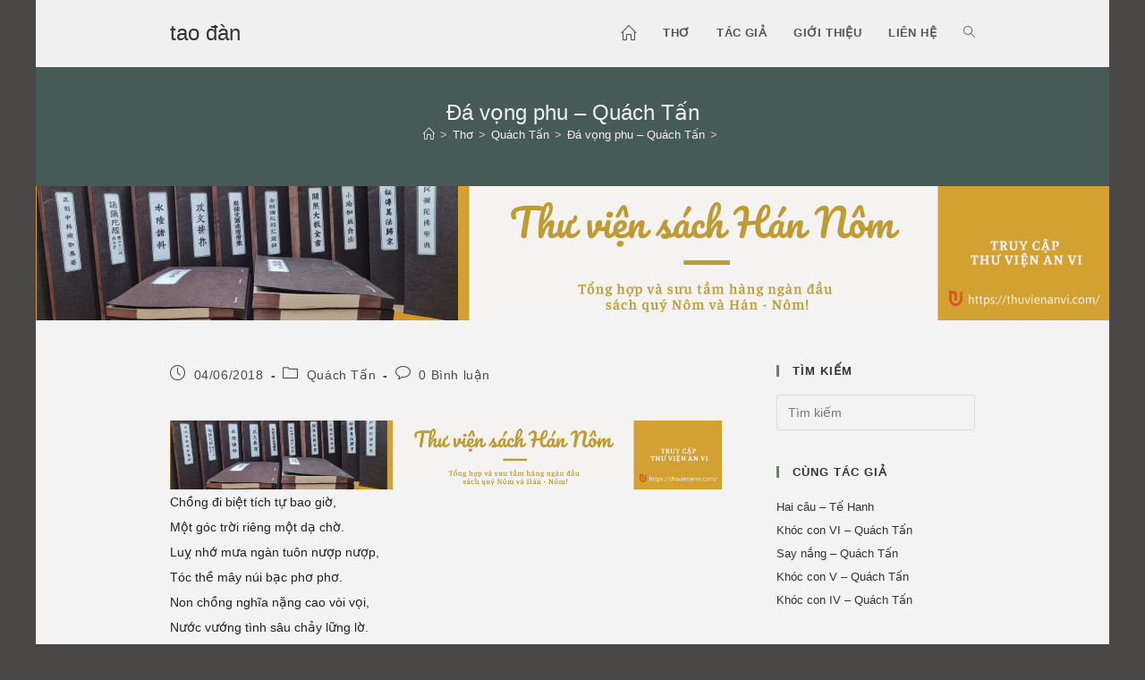

--- FILE ---
content_type: text/html; charset=UTF-8
request_url: https://taodan.vn/tho/quach-tan/da-vong-phu-quach-tan-3611.html
body_size: 9940
content:
<!DOCTYPE html>
<html class="html" lang="vi">
<head>
	<meta charset="UTF-8">
	<link rel="profile" href="https://gmpg.org/xfn/11">

	<link media="all" href="https://taodan.vn/wp-content/cache/autoptimize/css/autoptimize_f1399582c458bae061c82133695c5ace.css" rel="stylesheet"><title>Đá vọng phu - Quách Tấn – tao đàn</title>
	
	<meta name="viewport" content="width=device-width, initial-scale=1">
<!-- The SEO Framework bởi Sybre Waaijer -->
<link rel="canonical" href="https://taodan.vn/tho/quach-tan/da-vong-phu-quach-tan-3611.html" />
<meta name="description" content="Non chồng nghĩa nặng cao vòi vọi, Nước vướng tình sâu chảy lững lờ. Dâu bể đã bao đời kiếp trải, Lòng son một tấm mãi trơ trơ." />
<meta property="og:type" content="article" />
<meta property="og:locale" content="vi_VN" />
<meta property="og:site_name" content="tao đàn" />
<meta property="og:title" content="Đá vọng phu - Quách Tấn – tao đàn" />
<meta property="og:description" content="Non chồng nghĩa nặng cao vòi vọi, Nước vướng tình sâu chảy lững lờ. Dâu bể đã bao đời kiếp trải, Lòng son một tấm mãi trơ trơ." />
<meta property="og:url" content="https://taodan.vn/tho/quach-tan/da-vong-phu-quach-tan-3611.html" />
<meta property="article:published_time" content="2018-06-04T03:59:41+00:00" />
<meta property="article:modified_time" content="2018-05-29T04:09:19+00:00" />
<meta property="article:author" content="https://www.facebook.com/taodanthuquan" />
<meta property="article:publisher" content="https://www.facebook.com/taodanthuquan" />
<meta name="twitter:card" content="summary_large_image" />
<meta name="twitter:title" content="Đá vọng phu - Quách Tấn – tao đàn" />
<meta name="twitter:description" content="Non chồng nghĩa nặng cao vòi vọi, Nước vướng tình sâu chảy lững lờ. Dâu bể đã bao đời kiếp trải, Lòng son một tấm mãi trơ trơ." />
<script type="application/ld+json">{"@context":"https://schema.org","@graph":[{"@type":"WebSite","@id":"https://taodan.vn/#/schema/WebSite","url":"https://taodan.vn/","name":"tao đàn","description":"lưu trữ thơ mới","inLanguage":"vi","potentialAction":{"@type":"SearchAction","target":{"@type":"EntryPoint","urlTemplate":"https://taodan.vn/search/{search_term_string}"},"query-input":"required name=search_term_string"},"publisher":{"@type":"Organization","@id":"https://taodan.vn/#/schema/Organization","name":"tao đàn","url":"https://taodan.vn/"}},{"@type":"WebPage","@id":"https://taodan.vn/tho/quach-tan/da-vong-phu-quach-tan-3611.html","url":"https://taodan.vn/tho/quach-tan/da-vong-phu-quach-tan-3611.html","name":"Đá vọng phu - Quách Tấn – tao đàn","description":"Non chồng nghĩa nặng cao vòi vọi, Nước vướng tình sâu chảy lững lờ. Dâu bể đã bao đời kiếp trải, Lòng son một tấm mãi trơ trơ.","inLanguage":"vi","isPartOf":{"@id":"https://taodan.vn/#/schema/WebSite"},"breadcrumb":{"@type":"BreadcrumbList","@id":"https://taodan.vn/#/schema/BreadcrumbList","itemListElement":[{"@type":"ListItem","position":1,"item":"https://taodan.vn/","name":"tao đàn"},{"@type":"ListItem","position":2,"item":"https://taodan.vn/tho","name":"Danh mục: Thơ"},{"@type":"ListItem","position":3,"item":"https://taodan.vn/tho/quach-tan","name":"Danh mục: Quách Tấn"},{"@type":"ListItem","position":4,"name":"Đá vọng phu - Quách Tấn"}]},"potentialAction":{"@type":"ReadAction","target":"https://taodan.vn/tho/quach-tan/da-vong-phu-quach-tan-3611.html"},"datePublished":"2018-06-04T03:59:41+00:00","dateModified":"2018-05-29T04:09:19+00:00","author":{"@type":"Person","@id":"https://taodan.vn/#/schema/Person/05d30d2f3e5dfba040ceff193ac2bf77","name":"tao đàn quản thư"}}]}</script>
<!-- / The SEO Framework bởi Sybre Waaijer | 4.42ms meta | 0.52ms boot -->

<link rel="alternate" type="application/rss+xml" title="Dòng thông tin tao đàn &raquo;" href="https://taodan.vn/feed" />
<link rel="alternate" type="application/rss+xml" title="tao đàn &raquo; Dòng bình luận" href="https://taodan.vn/comments/feed" />
<link rel="alternate" type="application/rss+xml" title="tao đàn &raquo; Đá vọng phu &#8211; Quách Tấn Dòng bình luận" href="https://taodan.vn/tho/quach-tan/da-vong-phu-quach-tan-3611.html/feed" />
<!-- taodan.vn is managing ads with Advanced Ads 2.0.11 – https://wpadvancedads.com/ --><!--noptimize--><script id="taoda-ready">
			window.advanced_ads_ready=function(e,a){a=a||"complete";var d=function(e){return"interactive"===a?"loading"!==e:"complete"===e};d(document.readyState)?e():document.addEventListener("readystatechange",(function(a){d(a.target.readyState)&&e()}),{once:"interactive"===a})},window.advanced_ads_ready_queue=window.advanced_ads_ready_queue||[];		</script>
		<!--/noptimize-->











<script src="https://taodan.vn/wp-includes/js/jquery/jquery.min.js" id="jquery-core-js"></script>

<link rel="https://api.w.org/" href="https://taodan.vn/wp-json/" /><link rel="alternate" title="JSON" type="application/json" href="https://taodan.vn/wp-json/wp/v2/posts/3611" /><link rel="alternate" title="oNhúng (JSON)" type="application/json+oembed" href="https://taodan.vn/wp-json/oembed/1.0/embed?url=https%3A%2F%2Ftaodan.vn%2Ftho%2Fquach-tan%2Fda-vong-phu-quach-tan-3611.html" />
<link rel="alternate" title="oNhúng (XML)" type="text/xml+oembed" href="https://taodan.vn/wp-json/oembed/1.0/embed?url=https%3A%2F%2Ftaodan.vn%2Ftho%2Fquach-tan%2Fda-vong-phu-quach-tan-3611.html&#038;format=xml" />
<!-- Google Tag Manager -->
<script>(function(w,d,s,l,i){w[l]=w[l]||[];w[l].push({'gtm.start':
new Date().getTime(),event:'gtm.js'});var f=d.getElementsByTagName(s)[0],
j=d.createElement(s),dl=l!='dataLayer'?'&l='+l:'';j.async=true;j.src=
'https://www.googletagmanager.com/gtm.js?id='+i+dl;f.parentNode.insertBefore(j,f);
})(window,document,'script','dataLayer','GTM-KGXNWV4');</script>
<!-- End Google Tag Manager --><script  async src="https://pagead2.googlesyndication.com/pagead/js/adsbygoogle.js?client=ca-pub-8549323547080796" crossorigin="anonymous"></script><!-- OceanWP CSS -->
</head>

<body data-rsssl=1 class="wp-singular post-template-default single single-post postid-3611 single-format-standard wp-embed-responsive wp-theme-oceanwp wp-child-theme-taodan2018 oceanwp-theme dropdown-mobile default-breakpoint has-sidebar content-right-sidebar post-in-category-quach-tan has-breadcrumbs pagination-center aa-prefix-taoda-" itemscope="itemscope" itemtype="https://schema.org/Article">

	
	
	<div id="outer-wrap" class="site clr">

		<a class="skip-link screen-reader-text" href="#main">Skip to content</a>

		
		<div id="wrap" class="clr">

			
			<!-- Google Tag Manager (noscript) -->
<noscript><iframe src="https://www.googletagmanager.com/ns.html?id=GTM-KGXNWV4"
height="0" width="0" style="display:none;visibility:hidden"></iframe></noscript>
<!-- End Google Tag Manager (noscript) -->
<header id="site-header" class="minimal-header clr" data-height="74" itemscope="itemscope" itemtype="https://schema.org/WPHeader" role="banner">

	
					
			<div id="site-header-inner" class="clr container">

				
				

<div id="site-logo" class="clr" itemscope itemtype="https://schema.org/Brand" >

	
	<div id="site-logo-inner" class="clr">

						<a href="https://taodan.vn/" rel="home" class="site-title site-logo-text" >tao đàn</a>
				
	</div><!-- #site-logo-inner -->

	
	
</div><!-- #site-logo -->

			<div id="site-navigation-wrap" class="clr">
			
			
			
			<nav id="site-navigation" class="navigation main-navigation clr" itemscope="itemscope" itemtype="https://schema.org/SiteNavigationElement" role="navigation" >

				<ul id="menu-main-menu" class="main-menu dropdown-menu sf-menu"><li id="menu-item-4545" class="menu-item menu-item-type-custom menu-item-object-custom menu-item-home menu-item-4545"><a href="https://taodan.vn/" class="menu-link"><span class="text-wrap"><i class="icon line-icon icon-home" aria-hidden="true" style="font-size:1.3em;vertical-align:text-top;"></i><span class="menu-text hidden">Trang chủ</span></span></a></li><li id="menu-item-20" class="menu-item menu-item-type-taxonomy menu-item-object-category current-post-ancestor menu-item-20"><a href="https://taodan.vn/tho" class="menu-link"><span class="text-wrap">Thơ</span></a></li><li id="menu-item-21" class="menu-item menu-item-type-taxonomy menu-item-object-category menu-item-21"><a href="https://taodan.vn/ho-so-tac-gia" class="menu-link"><span class="text-wrap">Tác giả</span></a></li><li id="menu-item-18" class="menu-item menu-item-type-post_type menu-item-object-page menu-item-18"><a href="https://taodan.vn/gioi-thieu" class="menu-link"><span class="text-wrap">Giới thiệu</span></a></li><li id="menu-item-17" class="menu-item menu-item-type-post_type menu-item-object-page menu-item-17"><a href="https://taodan.vn/lien-he" class="menu-link"><span class="text-wrap">Liên hệ</span></a></li><li class="search-toggle-li" ><a href="https://taodan.vn/#" class="site-search-toggle search-dropdown-toggle"><span class="screen-reader-text">Toggle website search</span><i class=" icon-magnifier" aria-hidden="true" role="img"></i></a></li></ul>
<div id="searchform-dropdown" class="header-searchform-wrap clr" >
	
<form aria-label="Search this website" role="search" method="get" class="searchform" action="https://taodan.vn/">	
	<input aria-label="Insert search query" type="search" id="ocean-search-form-1" class="field" autocomplete="off" placeholder="Tìm kiếm" name="s">
		</form>
</div><!-- #searchform-dropdown -->

			</nav><!-- #site-navigation -->

			
			
					</div><!-- #site-navigation-wrap -->
			
		
	
				
	
	<div class="oceanwp-mobile-menu-icon clr mobile-right">

		
		
		
		<a href="https://taodan.vn/#mobile-menu-toggle" class="mobile-menu"  aria-label="Mobile Menu">
							<i class="fa fa-bars" aria-hidden="true"></i>
								<span class="oceanwp-text">Menu</span>
				<span class="oceanwp-close-text">Close</span>
						</a>

		
		
		
	</div><!-- #oceanwp-mobile-menu-navbar -->

	

			</div><!-- #site-header-inner -->

			
<div id="mobile-dropdown" class="clr" >

	<nav class="clr" itemscope="itemscope" itemtype="https://schema.org/SiteNavigationElement">

		<ul id="menu-main-menu-1" class="menu"><li class="menu-item menu-item-type-custom menu-item-object-custom menu-item-home menu-item-4545"><a href="https://taodan.vn/"><i class="icon line-icon icon-home" aria-hidden="true" style="font-size:1.3em;vertical-align:text-top;"></i><span class="menu-text hidden">Trang chủ</span></a></li>
<li class="menu-item menu-item-type-taxonomy menu-item-object-category current-post-ancestor menu-item-20"><a href="https://taodan.vn/tho">Thơ</a></li>
<li class="menu-item menu-item-type-taxonomy menu-item-object-category menu-item-21"><a href="https://taodan.vn/ho-so-tac-gia">Tác giả</a></li>
<li class="menu-item menu-item-type-post_type menu-item-object-page menu-item-18"><a href="https://taodan.vn/gioi-thieu">Giới thiệu</a></li>
<li class="menu-item menu-item-type-post_type menu-item-object-page menu-item-17"><a href="https://taodan.vn/lien-he">Liên hệ</a></li>
<li class="search-toggle-li" ><a href="https://taodan.vn/#" class="site-search-toggle search-dropdown-toggle"><span class="screen-reader-text">Toggle website search</span><i class=" icon-magnifier" aria-hidden="true" role="img"></i></a></li></ul>
<div id="mobile-menu-search" class="clr">
	<form aria-label="Search this website" method="get" action="https://taodan.vn/" class="mobile-searchform">
		<input aria-label="Insert search query" value="" class="field" id="ocean-mobile-search-2" type="search" name="s" autocomplete="off" placeholder="Tìm kiếm" />
		<button aria-label="Submit search" type="submit" class="searchform-submit">
			<i class=" icon-magnifier" aria-hidden="true" role="img"></i>		</button>
					</form>
</div><!-- .mobile-menu-search -->

	</nav>

</div>

			
			
		
		
</header><!-- #site-header -->


			
			<main id="main" class="site-main clr"  role="main">

				

<header class="page-header centered-page-header">

	
	<div class="container clr page-header-inner">

		
			<h1 class="page-header-title clr" itemprop="headline">Đá vọng phu &#8211; Quách Tấn</h1>

			
		
		<nav role="navigation" aria-label="Breadcrumbs" class="site-breadcrumbs clr position-"><ol class="trail-items" itemscope itemtype="http://schema.org/BreadcrumbList"><meta name="numberOfItems" content="4" /><meta name="itemListOrder" content="Ascending" /><li class="trail-item trail-begin" itemprop="itemListElement" itemscope itemtype="https://schema.org/ListItem"><a href="https://taodan.vn" rel="home" aria-label="Home" itemprop="item"><span itemprop="name"><i class=" icon-home" aria-hidden="true" role="img"></i><span class="breadcrumb-home has-icon">Home</span></span></a><span class="breadcrumb-sep">></span><meta itemprop="position" content="1" /></li><li class="trail-item" itemprop="itemListElement" itemscope itemtype="https://schema.org/ListItem"><a href="https://taodan.vn/tho" itemprop="item"><span itemprop="name">Thơ</span></a><span class="breadcrumb-sep">></span><meta itemprop="position" content="2" /></li><li class="trail-item" itemprop="itemListElement" itemscope itemtype="https://schema.org/ListItem"><a href="https://taodan.vn/tho/quach-tan" itemprop="item"><span itemprop="name">Quách Tấn</span></a><span class="breadcrumb-sep">></span><meta itemprop="position" content="3" /></li><li class="trail-item trail-end" itemprop="itemListElement" itemscope itemtype="https://schema.org/ListItem"><a href="https://taodan.vn/tho/quach-tan/da-vong-phu-quach-tan-3611.html" itemprop="item"><span itemprop="name">Đá vọng phu &#8211; Quách Tấn</span></a><span class="breadcrumb-sep">></span><meta itemprop="position" content="4" /></li></ol></nav>
	</div><!-- .page-header-inner -->

	
	
</header><!-- .page-header -->

<a href="https://thuvienanvi.com/?rel=taodan.vn" aria-label="d390c84710e0d9be80f1"><img fetchpriority="high" decoding="async" src="https://taodan.vn/wp-content/uploads/2021/10/d390c84710e0d9be80f1.png" alt=""  width="2400" height="300"   /></a>
	
	<div id="content-wrap" class="container clr">

		
		<div id="primary" class="content-area clr">

			
			<div id="content" class="site-content clr">

				
				
<article id="post-3611">

	
<ul class="meta ospm-default clr">

	
		
					<li class="meta-date" itemprop="datePublished"><span class="screen-reader-text">Post published:</span><i class=" icon-clock" aria-hidden="true" role="img"></i>04/06/2018</li>
		
		
		
		
		
	
		
		
		
					<li class="meta-cat"><span class="screen-reader-text">Post category:</span><i class=" icon-folder" aria-hidden="true" role="img"></i><a href="https://taodan.vn/tho/quach-tan" rel="category tag">Quách Tấn</a></li>
		
		
		
	
		
		
		
		
		
					<li class="meta-comments"><span class="screen-reader-text">Post comments:</span><i class=" icon-bubble" aria-hidden="true" role="img"></i><a href="https://taodan.vn/tho/quach-tan/da-vong-phu-quach-tan-3611.html#respond" class="comments-link" >0 Bình luận</a></li>
		
	
</ul>



<div class="entry-content clr" itemprop="text">
	<div class="taoda-display-ngang" id="taoda-1746127846"><a href="https://thuvienanvi.com/?rel=taodan.vn" aria-label="d390c84710e0d9be80f1"><img decoding="async" src="https://taodan.vn/wp-content/uploads/2021/10/d390c84710e0d9be80f1.png" alt=""  srcset="https://taodan.vn/wp-content/uploads/2021/10/d390c84710e0d9be80f1.png 2400w, https://taodan.vn/wp-content/uploads/2021/10/d390c84710e0d9be80f1-768x96.png 768w, https://taodan.vn/wp-content/uploads/2021/10/d390c84710e0d9be80f1-1536x192.png 1536w, https://taodan.vn/wp-content/uploads/2021/10/d390c84710e0d9be80f1-2048x256.png 2048w" sizes="(max-width: 2400px) 100vw, 2400px" width="2400" height="300"   /></a></div><p>Chồng đi biệt tích tự bao giờ,<br />
Một góc trời riêng một dạ chờ.<br />
Luỵ nhớ mưa ngàn tuôn nượp nượp,<br />
Tóc thề mây núi bạc phơ phơ.<br />
Non chồng nghĩa nặng cao vòi vọi,<br />
Nước vướng tình sâu chảy lững lờ.<br />
Dâu bể đã bao đời kiếp trải,<br />
Lòng son một tấm mãi trơ trơ.</p>

</div><!-- .entry -->

<div id="post-ratings-3611" class="post-ratings" data-nonce="180b34aa93"><img id="rating_3611_1" src="https://taodan.vn/wp-content/plugins/wp-postratings/images/stars_crystal/rating_off.gif" alt="1 Star" title="1 Star" onmouseover="current_rating(3611, 1, '1 Star');" onmouseout="ratings_off(0, 0, 0);" onclick="rate_post();" onkeypress="rate_post();" style="cursor: pointer; border: 0px;" /><img id="rating_3611_2" src="https://taodan.vn/wp-content/plugins/wp-postratings/images/stars_crystal/rating_off.gif" alt="2 Stars" title="2 Stars" onmouseover="current_rating(3611, 2, '2 Stars');" onmouseout="ratings_off(0, 0, 0);" onclick="rate_post();" onkeypress="rate_post();" style="cursor: pointer; border: 0px;" /><img id="rating_3611_3" src="https://taodan.vn/wp-content/plugins/wp-postratings/images/stars_crystal/rating_off.gif" alt="3 Stars" title="3 Stars" onmouseover="current_rating(3611, 3, '3 Stars');" onmouseout="ratings_off(0, 0, 0);" onclick="rate_post();" onkeypress="rate_post();" style="cursor: pointer; border: 0px;" /><img id="rating_3611_4" src="https://taodan.vn/wp-content/plugins/wp-postratings/images/stars_crystal/rating_off.gif" alt="4 Stars" title="4 Stars" onmouseover="current_rating(3611, 4, '4 Stars');" onmouseout="ratings_off(0, 0, 0);" onclick="rate_post();" onkeypress="rate_post();" style="cursor: pointer; border: 0px;" /><img id="rating_3611_5" src="https://taodan.vn/wp-content/plugins/wp-postratings/images/stars_crystal/rating_off.gif" alt="5 Stars" title="5 Stars" onmouseover="current_rating(3611, 5, '5 Stars');" onmouseout="ratings_off(0, 0, 0);" onclick="rate_post();" onkeypress="rate_post();" style="cursor: pointer; border: 0px;" /> (chưa có vote)<br /><span class="post-ratings-text" id="ratings_3611_text"></span></div><div id="post-ratings-3611-loading" class="post-ratings-loading"><img src="https://taodan.vn/wp-content/plugins/wp-postratings/images/loading.gif" width="16" height="16" class="post-ratings-image" />Loading...</div>
<div class="entry-share clr minimal side">

	
		<h3 class="theme-heading social-share-title">
			<span class="text" aria-hidden="true">Chia sẻ</span>
			<span class="screen-reader-text">Share this content</span>
		</h3>

	
	<ul class="oss-social-share clr" aria-label="Available sharing options">

		
				<li class="twitter">
					<a href="https://twitter.com/share?text=%C4%90%C3%A1%20v%E1%BB%8Dng%20phu%20%26%238211%3B%20Qu%C3%A1ch%20T%E1%BA%A5n&#038;url=https%3A%2F%2Ftaodan.vn%2Ftho%2Fquach-tan%2Fda-vong-phu-quach-tan-3611.html" aria-label="Share on X" onclick="oss_onClick( this.href );return false;">
						<span class="screen-reader-text">Opens in a new window</span>
						<span class="oss-icon-wrap">
							<svg class="oss-icon" role="img" viewBox="0 0 512 512" xmlns="http://www.w3.org/2000/svg" aria-hidden="true" focusable="false">
								<path d="M389.2 48h70.6L305.6 224.2 487 464H345L233.7 318.6 106.5 464H35.8L200.7 275.5 26.8 48H172.4L272.9 180.9 389.2 48zM364.4 421.8h39.1L151.1 88h-42L364.4 421.8z"/>
							</svg>
						</span>
											</a>
				</li>

			
		
				<li class="facebook">
					<a href="https://www.facebook.com/sharer.php?u=https%3A%2F%2Ftaodan.vn%2Ftho%2Fquach-tan%2Fda-vong-phu-quach-tan-3611.html" aria-label="Share on Facebook" onclick="oss_onClick( this.href );return false;">
						<span class="screen-reader-text">Opens in a new window</span>
						<span class="oss-icon-wrap">
							<svg class="oss-icon" role="img" viewBox="0 0 512 512" xmlns="http://www.w3.org/2000/svg" aria-hidden="true" focusable="false">
								<path d="M504 256C504 119 393 8 256 8S8 119 8 256c0 123.78 90.69 226.38 209.25 245V327.69h-63V256h63v-54.64c0-62.15
								37-96.48 93.67-96.48 27.14 0 55.52 4.84 55.52 4.84v61h-31.28c-30.8 0-40.41 19.12-40.41 38.73V256h68.78l-11
								71.69h-57.78V501C413.31 482.38 504 379.78 504 256z"/>
							</svg>
						</span>
											</a>
				</li>

			
		
		
	</ul>

</div><!-- .entry-share -->



	<section id="related-posts" class="clr">

		<h3 class="theme-heading related-posts-title">
			<span class="text">Cùng chủ đề</span>
		</h3>

		<div class="oceanwp-row clr">

			
			
				
				<article class="related-post clr col span_1_of_3 col-1 post-3551 post type-post status-publish format-standard hentry category-quach-tan entry">

					
					<h3 class="related-post-title">
						<a href="https://taodan.vn/tho/quach-tan/nu-huong-quach-tan-3551.html" rel="bookmark">Nụ hương &#8211; Quách Tấn</a>
					</h3><!-- .related-post-title -->

											<time class="published" datetime="2018-05-30T10:31:32+07:00"><i class=" icon-clock" aria-hidden="true" role="img"></i>30/05/2018</time>
					
				</article><!-- .related-post -->

				
			
				
				<article class="related-post clr col span_1_of_3 col-2 post-3555 post type-post status-publish format-standard hentry category-quach-tan entry">

					
					<h3 class="related-post-title">
						<a href="https://taodan.vn/tho/quach-tan/ong-thich-chi-quach-tan-3555.html" rel="bookmark">Ông thích chi &#8211; Quách Tấn</a>
					</h3><!-- .related-post-title -->

											<time class="published" datetime="2018-05-30T10:37:52+07:00"><i class=" icon-clock" aria-hidden="true" role="img"></i>30/05/2018</time>
					
				</article><!-- .related-post -->

				
			
				
				<article class="related-post clr col span_1_of_3 col-3 post-3580 post type-post status-publish format-standard hentry category-quach-tan entry">

					
					<h3 class="related-post-title">
						<a href="https://taodan.vn/tho/quach-tan/tieng-ngan-quach-tan-3580.html" rel="bookmark">Tiếng ngân &#8211; Quách Tấn</a>
					</h3><!-- .related-post-title -->

											<time class="published" datetime="2018-05-31T10:53:22+07:00"><i class=" icon-clock" aria-hidden="true" role="img"></i>31/05/2018</time>
					
				</article><!-- .related-post -->

				
			
				
				<article class="related-post clr col span_1_of_3 col-1 post-3616 post type-post status-publish format-standard hentry category-quach-tan entry">

					
					<h3 class="related-post-title">
						<a href="https://taodan.vn/tho/quach-tan/lai-tan-cu-quach-tan-3616.html" rel="bookmark">Lại tản cư &#8211; Quách Tấn</a>
					</h3><!-- .related-post-title -->

											<time class="published" datetime="2018-06-04T10:59:47+07:00"><i class=" icon-clock" aria-hidden="true" role="img"></i>04/06/2018</time>
					
				</article><!-- .related-post -->

				
			
				
				<article class="related-post clr col span_1_of_3 col-2 post-3584 post type-post status-publish format-standard hentry category-quach-tan entry">

					
					<h3 class="related-post-title">
						<a href="https://taodan.vn/tho/quach-tan/tinh-co-vien-quach-tan-3584.html" rel="bookmark">Tình cố viên &#8211; Quách Tấn</a>
					</h3><!-- .related-post-title -->

											<time class="published" datetime="2018-05-31T10:53:28+07:00"><i class=" icon-clock" aria-hidden="true" role="img"></i>31/05/2018</time>
					
				</article><!-- .related-post -->

				
			
				
				<article class="related-post clr col span_1_of_3 col-3 post-3606 post type-post status-publish format-standard hentry category-quach-tan entry">

					
					<h3 class="related-post-title">
						<a href="https://taodan.vn/tho/quach-tan/ve-tham-nha-cam-tac-quach-tan-3606.html" rel="bookmark">Về thăm nhà cảm tác &#8211; Quách Tấn</a>
					</h3><!-- .related-post-title -->

											<time class="published" datetime="2018-06-01T10:52:35+07:00"><i class=" icon-clock" aria-hidden="true" role="img"></i>01/06/2018</time>
					
				</article><!-- .related-post -->

				
			
		</div><!-- .oceanwp-row -->

	</section><!-- .related-posts -->




<section id="comments" class="comments-area clr has-comments">

	
	
		<div id="respond" class="comment-respond">
		<h3 id="reply-title" class="comment-reply-title">Để lại một bình luận <small><a rel="nofollow" id="cancel-comment-reply-link" href="/tho/quach-tan/da-vong-phu-quach-tan-3611.html#respond" style="display:none;">Hủy</a></small></h3><form action="https://taodan.vn/wp-comments-post.php" method="post" id="commentform" class="comment-form"><div class="comment-textarea"><label for="comment" class="screen-reader-text">Comment</label><textarea name="comment" id="comment" cols="39" rows="4" tabindex="0" class="textarea-comment" placeholder="Your comment here..."></textarea></div><div class="comment-form-author"><label for="author" class="screen-reader-text">Enter your name or username to comment</label><input type="text" name="author" id="author" value="" placeholder="Name (required)" size="22" tabindex="0" aria-required="true" class="input-name" /></div>
<div class="comment-form-email"><label for="email" class="screen-reader-text">Enter your email address to comment</label><input type="text" name="email" id="email" value="" placeholder="Email (required)" size="22" tabindex="0" aria-required="true" class="input-email" /></div>
<div class="comment-form-url"><label for="url" class="screen-reader-text">Enter your website URL (optional)</label><input type="text" name="url" id="url" value="" placeholder="Website" size="22" tabindex="0" class="input-website" /></div>
	<script>document.addEventListener("DOMContentLoaded", function() { setTimeout(function(){ var e=document.getElementById("cf-turnstile-c-770931665"); e&&!e.innerHTML.trim()&&(turnstile.remove("#cf-turnstile-c-770931665"), turnstile.render("#cf-turnstile-c-770931665", {sitekey:"0x4AAAAAAAVA303r_Jbo40e2"})); }, 0); });</script>
	<p class="form-submit"><span id="cf-turnstile-c-770931665" class="cf-turnstile cf-turnstile-comments" data-action="wordpress-comment" data-callback="" data-sitekey="0x4AAAAAAAVA303r_Jbo40e2" data-theme="light" data-language="auto" data-appearance="always" data-size="" data-retry="auto" data-retry-interval="1000"></span><br class="cf-turnstile-br cf-turnstile-br-comments"><input name="submit" type="submit" id="comment-submit" class="submit" value="Post Comment" /><script type="text/javascript">document.addEventListener("DOMContentLoaded", function() { document.body.addEventListener("click", function(event) { if (event.target.matches(".comment-reply-link, #cancel-comment-reply-link")) { turnstile.reset(".comment-form .cf-turnstile"); } }); });</script> <input type='hidden' name='comment_post_ID' value='3611' id='comment_post_ID' />
<input type='hidden' name='comment_parent' id='comment_parent' value='0' />
</p></form>	</div><!-- #respond -->
	
</section><!-- #comments -->

</article>

				
			</div><!-- #content -->

			
		</div><!-- #primary -->

		

<aside id="right-sidebar" class="sidebar-container widget-area sidebar-primary" itemscope="itemscope" itemtype="https://schema.org/WPSideBar" role="complementary" aria-label="Primary Sidebar">

	
	<div id="right-sidebar-inner" class="clr">

		<div id="search-2" class="sidebar-box widget_search clr"><h4 class="widget-title">Tìm kiếm</h4>
<form aria-label="Search this website" role="search" method="get" class="searchform" action="https://taodan.vn/">	
	<input aria-label="Insert search query" type="search" id="ocean-search-form-3" class="field" autocomplete="off" placeholder="Tìm kiếm" name="s">
		</form>
</div><div id="related-posts-by-taxonomy-3" class="sidebar-box related_posts_by_taxonomy clr">
<h4 class="widget-title">Cùng tác giả</h4>
<ul>
					
			<li>
				<a href="https://taodan.vn/tho/quach-tan/hai-cau-te-hanh-3665.html">Hai câu &#8211; Tế Hanh</a>
			</li>
					
			<li>
				<a href="https://taodan.vn/tho/quach-tan/khoc-con-vi-quach-tan-3628.html">Khóc con VI &#8211; Quách Tấn</a>
			</li>
					
			<li>
				<a href="https://taodan.vn/tho/quach-tan/say-nang-quach-tan-3627.html">Say nắng &#8211; Quách Tấn</a>
			</li>
					
			<li>
				<a href="https://taodan.vn/tho/quach-tan/khoc-con-v-quach-tan-3626.html">Khóc con V &#8211; Quách Tấn</a>
			</li>
					
			<li>
				<a href="https://taodan.vn/tho/quach-tan/khoc-con-iv-quach-tan-3625.html">Khóc con IV &#8211; Quách Tấn</a>
			</li>
			</ul>
</div><div id="categories-2" class="sidebar-box widget_categories clr"><h4 class="widget-title">Chọn thi sĩ</h4><form action="https://taodan.vn" method="get"><label class="screen-reader-text" for="cat">Chọn thi sĩ</label><select  name='cat' id='cat' class='postform'>
	<option value='-1'>Chọn danh mục</option>
	<option class="level-0" value="15">Anh Thơ&nbsp;&nbsp;(93)</option>
	<option class="level-0" value="67">Ấu Triệu&nbsp;&nbsp;(3)</option>
	<option class="level-0" value="16">Bàng Bá Lân&nbsp;&nbsp;(40)</option>
	<option class="level-0" value="68">Bến Tre nữ sĩ&nbsp;&nbsp;(1)</option>
	<option class="level-0" value="17">Bích Khê&nbsp;&nbsp;(84)</option>
	<option class="level-0" value="69">Bình Phú tổng đốc&nbsp;&nbsp;(1)</option>
	<option class="level-0" value="70">Bùi Hữu Thứ&nbsp;&nbsp;(3)</option>
	<option class="level-0" value="71">Bùi Kỷ&nbsp;&nbsp;(19)</option>
	<option class="level-0" value="72">Bùi Mai Điểm&nbsp;&nbsp;(2)</option>
	<option class="level-0" value="73">Cao Thị Ngọc Anh&nbsp;&nbsp;(19)</option>
	<option class="level-0" value="74">Châu Thượng Vân&nbsp;&nbsp;(1)</option>
	<option class="level-0" value="75">Chu Thấp Hy&nbsp;&nbsp;(2)</option>
	<option class="level-0" value="81">Đạm Phương&nbsp;&nbsp;(5)</option>
	<option class="level-0" value="84">Đặng Đức Cường&nbsp;&nbsp;(1)</option>
	<option class="level-0" value="85">Đặng Thái Thân&nbsp;&nbsp;(2)</option>
	<option class="level-0" value="86">Đặng Trần Phất&nbsp;&nbsp;(1)</option>
	<option class="level-0" value="87">Đặng Trần Vĩ&nbsp;&nbsp;(1)</option>
	<option class="level-0" value="88">Đặng Vũ Trợ&nbsp;&nbsp;(1)</option>
	<option class="level-0" value="82">Đào Nguyên Phổ&nbsp;&nbsp;(1)</option>
	<option class="level-0" value="83">Đào Phan Duân&nbsp;&nbsp;(3)</option>
	<option class="level-0" value="89">Đinh Nhật Tân&nbsp;&nbsp;(1)</option>
	<option class="level-0" value="20">Đỗ Huy Nhiệm&nbsp;&nbsp;(3)</option>
	<option class="level-0" value="18">Đoàn Phú Tứ&nbsp;&nbsp;(2)</option>
	<option class="level-0" value="19">Đoàn Văn Cừ&nbsp;&nbsp;(66)</option>
	<option class="level-0" value="21">Đông Hồ&nbsp;&nbsp;(23)</option>
	<option class="level-0" value="76">Dương Bá Trạc&nbsp;&nbsp;(17)</option>
	<option class="level-0" value="77">Dương Đình Thưởng&nbsp;&nbsp;(1)</option>
	<option class="level-0" value="78">Dương Khuê&nbsp;&nbsp;(26)</option>
	<option class="level-0" value="79">Dương Lâm&nbsp;&nbsp;(5)</option>
	<option class="level-0" value="80">Dương Tự Nhu&nbsp;&nbsp;(8)</option>
	<option class="level-0" value="22">Hàn Mạc Tử&nbsp;&nbsp;(206)</option>
	<option class="level-0" value="25">Hồ Chí Minh&nbsp;&nbsp;(255)</option>
	<option class="level-0" value="26">Hồ Dzếnh&nbsp;&nbsp;(68)</option>
	<option class="level-0" value="3">Hồ sơ tác giả&nbsp;&nbsp;(79)</option>
	<option class="level-0" value="24">Học Lạc&nbsp;&nbsp;(15)</option>
	<option class="level-0" value="27">Huy Cận&nbsp;&nbsp;(207)</option>
	<option class="level-0" value="42">Huyền Kiêu&nbsp;&nbsp;(5)</option>
	<option class="level-0" value="28">J.Leiba&nbsp;&nbsp;(8)</option>
	<option class="level-0" value="43">Lan Sơn&nbsp;&nbsp;(3)</option>
	<option class="level-0" value="44">Lưu Kỳ Linh&nbsp;&nbsp;(26)</option>
	<option class="level-0" value="29">Lưu Quang Thuận&nbsp;&nbsp;(44)</option>
	<option class="level-0" value="10">Lưu Trọng Lư&nbsp;&nbsp;(95)</option>
	<option class="level-0" value="45">Mộng Huyền&nbsp;&nbsp;(1)</option>
	<option class="level-0" value="46">Nam Trân&nbsp;&nbsp;(40)</option>
	<option class="level-0" value="47">Nguyễn Đình Thư&nbsp;&nbsp;(5)</option>
	<option class="level-0" value="48">Nguyễn Giang&nbsp;&nbsp;(3)</option>
	<option class="level-0" value="30">Nguyễn Liên Phong&nbsp;&nbsp;(2)</option>
	<option class="level-0" value="49">Nguyễn Nhược Pháp&nbsp;&nbsp;(11)</option>
	<option class="level-0" value="13">Nguyễn Tất Nhiên&nbsp;&nbsp;(106)</option>
	<option class="level-0" value="50">Nguyễn Thị Manh Manh&nbsp;&nbsp;(5)</option>
	<option class="level-0" value="14">Nguyễn Vỹ&nbsp;&nbsp;(14)</option>
	<option class="level-0" value="31">Nguyễn Xuân Huy&nbsp;&nbsp;(2)</option>
	<option class="level-0" value="32">Phạm Hầu&nbsp;&nbsp;(16)</option>
	<option class="level-0" value="51">Phạm Huy Thông&nbsp;&nbsp;(31)</option>
	<option class="level-0" value="33">Phạm Tất Đắc&nbsp;&nbsp;(1)</option>
	<option class="level-0" value="12">Phạm Thiên Thư&nbsp;&nbsp;(368)</option>
	<option class="level-0" value="52">Phan Khắc Khoan&nbsp;&nbsp;(1)</option>
	<option class="level-0" value="53">Phan Thanh Phước&nbsp;&nbsp;(1)</option>
	<option class="level-0" value="34">Phan Văn Dật&nbsp;&nbsp;(3)</option>
	<option class="level-0" value="54">Quách Tấn&nbsp;&nbsp;(175)</option>
	<option class="level-0" value="35">Sương Nguyệt Anh&nbsp;&nbsp;(14)</option>
	<option class="level-0" value="36">T.T.Kh&nbsp;&nbsp;(4)</option>
	<option class="level-0" value="5">Tản Đà&nbsp;&nbsp;(277)</option>
	<option class="level-0" value="55">Tế Hanh&nbsp;&nbsp;(194)</option>
	<option class="level-0" value="56">Thái Can&nbsp;&nbsp;(37)</option>
	<option class="level-0" value="37">Thâm Tâm&nbsp;&nbsp;(21)</option>
	<option class="level-0" value="57">Thanh Tịnh&nbsp;&nbsp;(14)</option>
	<option class="level-0" value="58">Thế Lữ&nbsp;&nbsp;(51)</option>
	<option class="level-0" value="1">Thơ&nbsp;&nbsp;(7)</option>
	<option class="level-0" value="59">Thúc Tề&nbsp;&nbsp;(3)</option>
	<option class="level-0" value="60">Thượng Tân Thị&nbsp;&nbsp;(42)</option>
	<option class="level-0" value="38">Tố Hữu&nbsp;&nbsp;(245)</option>
	<option class="level-0" value="39">Tố Phang&nbsp;&nbsp;(12)</option>
	<option class="level-0" value="61">Tôn Nữ Thu Hồng&nbsp;&nbsp;(12)</option>
	<option class="level-0" value="62">Tú Mỡ&nbsp;&nbsp;(74)</option>
	<option class="level-0" value="40">Tú Xương&nbsp;&nbsp;(170)</option>
	<option class="level-0" value="63">Vân Đài&nbsp;&nbsp;(23)</option>
	<option class="level-0" value="64">Vũ Đình Liên&nbsp;&nbsp;(9)</option>
	<option class="level-0" value="41">Xuân Diệu&nbsp;&nbsp;(332)</option>
	<option class="level-0" value="65">Xuân Tâm&nbsp;&nbsp;(2)</option>
	<option class="level-0" value="66">Yến Lan&nbsp;&nbsp;(363)</option>
</select>
</form><script>
(function() {
	var dropdown = document.getElementById( "cat" );
	function onCatChange() {
		if ( dropdown.options[ dropdown.selectedIndex ].value > 0 ) {
			dropdown.parentNode.submit();
		}
	}
	dropdown.onchange = onCatChange;
})();
</script>
</div><div id="block-2" class="sidebar-box widget_block clr"><div class="taoda-display-doc" id="taoda-2590158914"><a href="https://thuvienanvi.com/?rel=taodan.vn" aria-label="61e8e012edbd24e37dac"><img loading="lazy" decoding="async" src="https://taodan.vn/wp-content/uploads/2021/10/61e8e012edbd24e37dac.jpg" alt=""  width="444" height="1300"   /></a></div></div>
	</div><!-- #sidebar-inner -->

	
</aside><!-- #right-sidebar -->


	</div><!-- #content-wrap -->

	

	</main><!-- #main -->

	
	
	
		
<footer id="footer" class="site-footer" itemscope="itemscope" itemtype="https://schema.org/WPFooter" role="contentinfo">

	
	<div id="footer-inner" class="clr">

		

<div id="footer-bottom" class="clr">

	
	<div id="footer-bottom-inner" class="container clr">

		
			<div id="footer-bottom-menu" class="navigation clr">

				<div class="menu-footer-menu-container"><ul id="menu-footer-menu" class="menu"><li id="menu-item-11" class="menu-item menu-item-type-taxonomy menu-item-object-category menu-item-11"><a href="https://taodan.vn/luu-tru">Lưu trữ</a></li>
<li id="menu-item-12" class="menu-item menu-item-type-taxonomy menu-item-object-category menu-item-12"><a href="https://taodan.vn/ho-so-tac-gia">Tác giả</a></li>
<li id="menu-item-13" class="menu-item menu-item-type-taxonomy menu-item-object-category current-post-ancestor menu-item-13"><a href="https://taodan.vn/tho">Thơ</a></li>
<li id="menu-item-14" class="menu-item menu-item-type-post_type menu-item-object-page menu-item-14"><a href="https://taodan.vn/?page_id=2">Trang chủ</a></li>
</ul></div>
			</div><!-- #footer-bottom-menu -->

			
		
			<div id="copyright" class="clr" role="contentinfo">
				Copyright 2026 - taodan.vn			</div><!-- #copyright -->

			
	</div><!-- #footer-bottom-inner -->

	
</div><!-- #footer-bottom -->


	</div><!-- #footer-inner -->

	
</footer><!-- #footer -->

	
	
</div><!-- #wrap -->


</div><!-- #outer-wrap -->



<a aria-label="Scroll to the top of the page" href="#" id="scroll-top" class="scroll-top-right"><i class=" fa fa-angle-up" aria-hidden="true" role="img"></i></a>




<script type="speculationrules">
{"prefetch":[{"source":"document","where":{"and":[{"href_matches":"\/*"},{"not":{"href_matches":["\/wp-*.php","\/wp-admin\/*","\/wp-content\/uploads\/*","\/wp-content\/*","\/wp-content\/plugins\/*","\/wp-content\/themes\/taodan2018\/*","\/wp-content\/themes\/oceanwp\/*","\/*\\?(.+)"]}},{"not":{"selector_matches":"a[rel~=\"nofollow\"]"}},{"not":{"selector_matches":".no-prefetch, .no-prefetch a"}}]},"eagerness":"conservative"}]}
</script>
<!-- Google Tag Manager (noscript) -->
<noscript><iframe src="https://www.googletagmanager.com/ns.html?id=GTM-KGXNWV4"
height="0" width="0" style="display:none;visibility:hidden"></iframe></noscript>
<!-- End Google Tag Manager (noscript) --><script id="wp-postratings-js-extra">
var ratingsL10n = {"plugin_url":"https:\/\/taodan.vn\/wp-content\/plugins\/wp-postratings","ajax_url":"https:\/\/taodan.vn\/wp-admin\/admin-ajax.php","text_wait":"Please rate only 1 item at a time.","image":"stars_crystal","image_ext":"gif","max":"5","show_loading":"1","show_fading":"1","custom":"0"};
var ratings_mouseover_image=new Image();ratings_mouseover_image.src="https://taodan.vn/wp-content/plugins/wp-postratings/images/stars_crystal/rating_over.gif";;
</script>



<script id="oceanwp-main-js-extra">
var oceanwpLocalize = {"nonce":"60741c31f0","isRTL":"","menuSearchStyle":"drop_down","mobileMenuSearchStyle":"disabled","sidrSource":null,"sidrDisplace":"1","sidrSide":"left","sidrDropdownTarget":"link","verticalHeaderTarget":"link","customScrollOffset":"0","customSelects":".woocommerce-ordering .orderby, #dropdown_product_cat, .widget_categories select, .widget_archive select, .single-product .variations_form .variations select","loadMoreLoadingText":"Loading...","ajax_url":"https:\/\/taodan.vn\/wp-admin\/admin-ajax.php","oe_mc_wpnonce":"9fb6687d16"};
</script>










<script id="flickr-widget-script-js-extra">
var flickrWidgetParams = {"widgets":[]};
</script>



<script src="https://challenges.cloudflare.com/turnstile/v0/api.js?render=explicit" id="cfturnstile-js" defer data-wp-strategy="defer"></script>
<!--noptimize--><script>!function(){window.advanced_ads_ready_queue=window.advanced_ads_ready_queue||[],advanced_ads_ready_queue.push=window.advanced_ads_ready;for(var d=0,a=advanced_ads_ready_queue.length;d<a;d++)advanced_ads_ready(advanced_ads_ready_queue[d])}();</script><!--/noptimize--><script defer src="https://taodan.vn/wp-content/cache/autoptimize/js/autoptimize_80f1d2009a2e4f103c5fc0bfe9260ddc.js"></script><script defer src="https://static.cloudflareinsights.com/beacon.min.js/vcd15cbe7772f49c399c6a5babf22c1241717689176015" integrity="sha512-ZpsOmlRQV6y907TI0dKBHq9Md29nnaEIPlkf84rnaERnq6zvWvPUqr2ft8M1aS28oN72PdrCzSjY4U6VaAw1EQ==" data-cf-beacon='{"version":"2024.11.0","token":"51da6585a3944d58b73fed53fb187967","r":1,"server_timing":{"name":{"cfCacheStatus":true,"cfEdge":true,"cfExtPri":true,"cfL4":true,"cfOrigin":true,"cfSpeedBrain":true},"location_startswith":null}}' crossorigin="anonymous"></script>
</body>
</html>


--- FILE ---
content_type: text/html; charset=utf-8
request_url: https://www.google.com/recaptcha/api2/aframe
body_size: 267
content:
<!DOCTYPE HTML><html><head><meta http-equiv="content-type" content="text/html; charset=UTF-8"></head><body><script nonce="m1VxuxQHW3nzO8Vvfp7W1g">/** Anti-fraud and anti-abuse applications only. See google.com/recaptcha */ try{var clients={'sodar':'https://pagead2.googlesyndication.com/pagead/sodar?'};window.addEventListener("message",function(a){try{if(a.source===window.parent){var b=JSON.parse(a.data);var c=clients[b['id']];if(c){var d=document.createElement('img');d.src=c+b['params']+'&rc='+(localStorage.getItem("rc::a")?sessionStorage.getItem("rc::b"):"");window.document.body.appendChild(d);sessionStorage.setItem("rc::e",parseInt(sessionStorage.getItem("rc::e")||0)+1);localStorage.setItem("rc::h",'1768355233388');}}}catch(b){}});window.parent.postMessage("_grecaptcha_ready", "*");}catch(b){}</script></body></html>